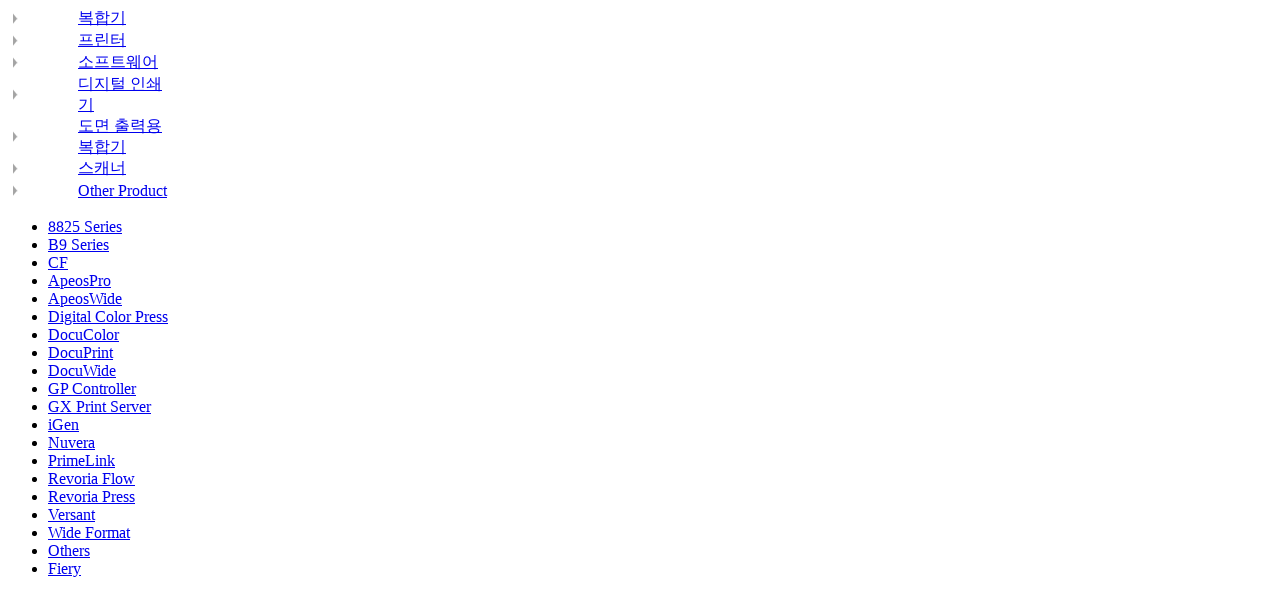

--- FILE ---
content_type: text/html;charset=UTF-8
request_url: https://support-fb.fujifilm.com/processSupportCat.do?currdate_u=1713244791982&cid=6&ctry_code=KR&lang_code=ko&cat_id=3&cat_index=3
body_size: 19763
content:
<!DOCTYPE HTML PUBLIC "-//W3C//DTD HTML 4.01 Transitional//EN" "http://www.w3.org/TR/html4/loose.dtd">







<html xmlns="http://www.w3.org/1999/xhtml" lang="ko-KR" xml:lang="ko-KR">
<head>

<META HTTP-EQUIV="Content-Type" CONTENT="text/html; charset=UTF-8">
<META HTTP-EQUIV="Cache-Control" CONTENT="no-store, no-cache, must-revalidate, max-age=0, post-check=0, pre-check=0">
<META HTTP-EQUIV="Pragma" CONTENT="no-cache">
<META HTTP-EQUIV="Expires" CONTENT="-1">
<title>FUJIFILM Business Innovation  Support</title>
<META name="description" content="Online Support System">
<META name="keywords" content="osc, Online Support System">
</head>
<body id="pro" bgcolor="white">






<META HTTP-EQUIV="Content-Type" CONTENT="text/html; charset=UTF-8">

<script type="text/javascript">
function highlightRow(n, k, rowId) {
  var row;
  for (i = 0; i < n; i++) {
    row = rowId + i;
    if (MM_findObj(row)) MM_findObj(row).className = "";
  }
  k = "" + k;
  if (k.length > 0) {
    row = rowId + k;
    if (MM_findObj(row)) {
      MM_findObj(row).style.backgroundColor = "#eeeeee";
      MM_findObj(row).className = "highlighted";
      MM_findObj(row).focus();
    }
  }
}
</script>
<span id="listCat1"><table height="22px" width="162px" border="0" cellspacing="0" cellpadding="0" class="producttype_text"><tr><td style="" height="22px" width="162px" align="left" valign="middle"><a class="producttype_text" href="/processSupportCat.do?currdate_u=1762717677888&cid=6&ctry_code=KR&lang_code=ko&cat_id=2&cat_index=0"onclick="doNav('/processSupportCat.do?currdate_u=1762717677888&cid=6&ctry_code=KR&lang_code=ko&cat_id=2&cat_index=0'); highlightRow(7,0,'cat_row_');openSubFilter(1); return false;" ><img src='/images/support/grey_arrow.gif' width="6" height="11" border="0" style="padding-right:5px; padding-left:5px;"/></a></td><td id="cat_row_0"  style="" height="22px" width="162px" valign="middle"><a class="producttype_text" href="/processSupportCat.do?currdate_u=1762717677888&cid=6&ctry_code=KR&lang_code=ko&cat_id=2&cat_index=0"onclick="doNav('/processSupportCat.do?currdate_u=1762717677888&cid=6&ctry_code=KR&lang_code=ko&cat_id=2&cat_index=0');highlightRow(7,0,'cat_row_');openSubFilter(1); return false;" >복합기</a></td></tr><tr><td style="" height="22px" width="162px" align="left" valign="middle"><a class="producttype_text" href="/processSupportCat.do?currdate_u=1762717677888&cid=6&ctry_code=KR&lang_code=ko&cat_id=1&cat_index=1"onclick="doNav('/processSupportCat.do?currdate_u=1762717677888&cid=6&ctry_code=KR&lang_code=ko&cat_id=1&cat_index=1'); highlightRow(7,1,'cat_row_');openSubFilter(1); return false;" ><img src='/images/support/grey_arrow.gif' width="6" height="11" border="0" style="padding-right:5px; padding-left:5px;"/></a></td><td id="cat_row_1"  style="" height="22px" width="162px" valign="middle"><a class="producttype_text" href="/processSupportCat.do?currdate_u=1762717677888&cid=6&ctry_code=KR&lang_code=ko&cat_id=1&cat_index=1"onclick="doNav('/processSupportCat.do?currdate_u=1762717677888&cid=6&ctry_code=KR&lang_code=ko&cat_id=1&cat_index=1');highlightRow(7,1,'cat_row_');openSubFilter(1); return false;" >프린터</a></td></tr><tr><td style="" height="22px" width="162px" align="left" valign="middle"><a class="producttype_text" href="/processSupportCat.do?currdate_u=1762717677888&cid=6&ctry_code=KR&lang_code=ko&cat_id=4&cat_index=2"onclick="doNav('/processSupportCat.do?currdate_u=1762717677888&cid=6&ctry_code=KR&lang_code=ko&cat_id=4&cat_index=2'); highlightRow(7,2,'cat_row_');openSubFilter(1); return false;" ><img src='/images/support/grey_arrow.gif' width="6" height="11" border="0" style="padding-right:5px; padding-left:5px;"/></a></td><td id="cat_row_2"  style="" height="22px" width="162px" valign="middle"><a class="producttype_text" href="/processSupportCat.do?currdate_u=1762717677888&cid=6&ctry_code=KR&lang_code=ko&cat_id=4&cat_index=2"onclick="doNav('/processSupportCat.do?currdate_u=1762717677888&cid=6&ctry_code=KR&lang_code=ko&cat_id=4&cat_index=2');highlightRow(7,2,'cat_row_');openSubFilter(1); return false;" >소프트웨어</a></td></tr><tr><td style="" height="22px" width="162px" align="left" valign="middle"><a class="producttype_text" href="/processSupportCat.do?currdate_u=1762717677888&cid=6&ctry_code=KR&lang_code=ko&cat_id=3&cat_index=3"onclick="doNav('/processSupportCat.do?currdate_u=1762717677888&cid=6&ctry_code=KR&lang_code=ko&cat_id=3&cat_index=3'); highlightRow(7,3,'cat_row_');openSubFilter(1); return false;" ><img src='/images/support/grey_arrow.gif' width="6" height="11" border="0" style="padding-right:5px; padding-left:5px;"/></a></td><td id="cat_row_3" class="highlighted t-align-left" style="" height="22px" width="162px" valign="middle"><a class="producttype_text" href="/processSupportCat.do?currdate_u=1762717677888&cid=6&ctry_code=KR&lang_code=ko&cat_id=3&cat_index=3"onclick="doNav('/processSupportCat.do?currdate_u=1762717677888&cid=6&ctry_code=KR&lang_code=ko&cat_id=3&cat_index=3');highlightRow(7,3,'cat_row_');openSubFilter(1); return false;" >디지털 인쇄기</a></td></tr><tr><td style="" height="22px" width="162px" align="left" valign="middle"><a class="producttype_text" href="/processSupportCat.do?currdate_u=1762717677888&cid=6&ctry_code=KR&lang_code=ko&cat_id=9&cat_index=4"onclick="doNav('/processSupportCat.do?currdate_u=1762717677888&cid=6&ctry_code=KR&lang_code=ko&cat_id=9&cat_index=4'); highlightRow(7,4,'cat_row_');openSubFilter(1); return false;" ><img src='/images/support/grey_arrow.gif' width="6" height="11" border="0" style="padding-right:5px; padding-left:5px;"/></a></td><td id="cat_row_4"  style="" height="22px" width="162px" valign="middle"><a class="producttype_text" href="/processSupportCat.do?currdate_u=1762717677888&cid=6&ctry_code=KR&lang_code=ko&cat_id=9&cat_index=4"onclick="doNav('/processSupportCat.do?currdate_u=1762717677888&cid=6&ctry_code=KR&lang_code=ko&cat_id=9&cat_index=4');highlightRow(7,4,'cat_row_');openSubFilter(1); return false;" >도면 출력용 복합기</a></td></tr><tr><td style="" height="22px" width="162px" align="left" valign="middle"><a class="producttype_text" href="/processSupportCat.do?currdate_u=1762717677888&cid=6&ctry_code=KR&lang_code=ko&cat_id=8&cat_index=5"onclick="doNav('/processSupportCat.do?currdate_u=1762717677888&cid=6&ctry_code=KR&lang_code=ko&cat_id=8&cat_index=5'); highlightRow(7,5,'cat_row_');openSubFilter(1); return false;" ><img src='/images/support/grey_arrow.gif' width="6" height="11" border="0" style="padding-right:5px; padding-left:5px;"/></a></td><td id="cat_row_5"  style="" height="22px" width="162px" valign="middle"><a class="producttype_text" href="/processSupportCat.do?currdate_u=1762717677888&cid=6&ctry_code=KR&lang_code=ko&cat_id=8&cat_index=5"onclick="doNav('/processSupportCat.do?currdate_u=1762717677888&cid=6&ctry_code=KR&lang_code=ko&cat_id=8&cat_index=5');highlightRow(7,5,'cat_row_');openSubFilter(1); return false;" >스캐너</a></td></tr><tr><td style="" height="22px" width="162px" align="left" valign="middle"><a class="producttype_text" href="/processSupportCat.do?currdate_u=1762717677888&cid=6&ctry_code=KR&lang_code=ko&cat_id=15&cat_index=6"onclick="doNav('/processSupportCat.do?currdate_u=1762717677888&cid=6&ctry_code=KR&lang_code=ko&cat_id=15&cat_index=6'); highlightRow(7,6,'cat_row_');openSubFilter(1); return false;" ><img src='/images/support/grey_arrow.gif' width="6" height="11" border="0" style="padding-right:5px; padding-left:5px;"/></a></td><td id="cat_row_6"  style="" height="22px" width="162px" valign="middle"><a class="producttype_text" href="/processSupportCat.do?currdate_u=1762717677888&cid=6&ctry_code=KR&lang_code=ko&cat_id=15&cat_index=6"onclick="doNav('/processSupportCat.do?currdate_u=1762717677888&cid=6&ctry_code=KR&lang_code=ko&cat_id=15&cat_index=6');highlightRow(7,6,'cat_row_');openSubFilter(1); return false;" >Other Product</a></td></tr></table></span><span id="listFamily1"><div class="select"><div><ul id="osaFamilyHtml"><li id="fam_row_0"  data-country="AU,KH,CN,HK,ID,KR,LA,MY,MM,NZ,PH,SG,TW,TH,VN" class="t-align-left"  style="" height="22px" width="162px"  valign="middle"><a class="producttype_text" href="/processSupportFamily.do?currdate_u=1762717677888&cid=6&ctry_code=KR&lang_code=ko&cat_id=3&cat_index=3&family_id=54&family_index=0"onclick="doNav('/processSupportFamily.do?currdate_u=1762717677888&cid=6&ctry_code=KR&lang_code=ko&cat_id=3&cat_index=3&family_id=54&family_index=0');highlightRow(21,0,'fam_row_'); openSubFilter(2);return false;" >8825 Series</a></li><li id="fam_row_1"  data-country="AU,KH,CN,HK,ID,KR,LA,MY,MM,NZ,PH,SG,TW,TH,VN" class="t-align-left"  style="" height="22px" width="162px"  valign="middle"><a class="producttype_text" href="/processSupportFamily.do?currdate_u=1762717677888&cid=6&ctry_code=KR&lang_code=ko&cat_id=3&cat_index=3&family_id=89&family_index=1"onclick="doNav('/processSupportFamily.do?currdate_u=1762717677888&cid=6&ctry_code=KR&lang_code=ko&cat_id=3&cat_index=3&family_id=89&family_index=1');highlightRow(21,1,'fam_row_'); openSubFilter(2);return false;" >B9 Series</a></li><li id="fam_row_2"  data-country="AU,KH,CN,HK,ID,KR,LA,MY,MM,NZ,PH,SG,TW,TH,VN" class="t-align-left"  style="" height="22px" width="162px"  valign="middle"><a class="producttype_text" href="/processSupportFamily.do?currdate_u=1762717677888&cid=6&ctry_code=KR&lang_code=ko&cat_id=3&cat_index=3&family_id=36&family_index=2"onclick="doNav('/processSupportFamily.do?currdate_u=1762717677888&cid=6&ctry_code=KR&lang_code=ko&cat_id=3&cat_index=3&family_id=36&family_index=2');highlightRow(21,2,'fam_row_'); openSubFilter(2);return false;" >CF</a></li><li id="fam_row_3"  data-country="AU,KH,CN,HK,ID,KR,LA,MY,MM,NZ,PH,SG,TW,TH,VN,AT,BE,CA,CZ,EG,EE,FI,FR,DE,GR,IL,IT,LV,LT,LU,NL,NO,PL,PT,RO,SA,SK,SI,ES,SE,CH,TR,AE,GB,US" class="t-align-left"  style="" height="22px" width="162px"  valign="middle"><a class="producttype_text" href="/processSupportFamily.do?currdate_u=1762717677888&cid=6&ctry_code=KR&lang_code=ko&cat_id=3&cat_index=3&family_id=96&family_index=3"onclick="doNav('/processSupportFamily.do?currdate_u=1762717677888&cid=6&ctry_code=KR&lang_code=ko&cat_id=3&cat_index=3&family_id=96&family_index=3');highlightRow(21,3,'fam_row_'); openSubFilter(2);return false;" >ApeosPro</a></li><li id="fam_row_4"  data-country="AU,KH,CN,HK,ID,KR,LA,MY,MM,NZ,PH,SG,TW,TH,VN" class="t-align-left"  style="" height="22px" width="162px"  valign="middle"><a class="producttype_text" href="/processSupportFamily.do?currdate_u=1762717677888&cid=6&ctry_code=KR&lang_code=ko&cat_id=3&cat_index=3&family_id=99&family_index=4"onclick="doNav('/processSupportFamily.do?currdate_u=1762717677888&cid=6&ctry_code=KR&lang_code=ko&cat_id=3&cat_index=3&family_id=99&family_index=4');highlightRow(21,4,'fam_row_'); openSubFilter(2);return false;" >ApeosWide</a></li><li id="fam_row_5"  data-country="AU,KH,CN,HK,ID,KR,LA,MY,MM,NZ,PH,SG,TW,TH,VN" class="t-align-left"  style="" height="22px" width="162px"  valign="middle"><a class="producttype_text" href="/processSupportFamily.do?currdate_u=1762717677888&cid=6&ctry_code=KR&lang_code=ko&cat_id=3&cat_index=3&family_id=69&family_index=5"onclick="doNav('/processSupportFamily.do?currdate_u=1762717677888&cid=6&ctry_code=KR&lang_code=ko&cat_id=3&cat_index=3&family_id=69&family_index=5');highlightRow(21,5,'fam_row_'); openSubFilter(2);return false;" >Digital Color Press</a></li><li id="fam_row_6"  data-country="AU,KH,CN,HK,ID,KR,LA,MY,MM,NZ,PH,SG,TW,TH,VN" class="t-align-left"  style="" height="22px" width="162px"  valign="middle"><a class="producttype_text" href="/processSupportFamily.do?currdate_u=1762717677888&cid=6&ctry_code=KR&lang_code=ko&cat_id=3&cat_index=3&family_id=3&family_index=6"onclick="doNav('/processSupportFamily.do?currdate_u=1762717677888&cid=6&ctry_code=KR&lang_code=ko&cat_id=3&cat_index=3&family_id=3&family_index=6');highlightRow(21,6,'fam_row_'); openSubFilter(2);return false;" >DocuColor </a></li><li id="fam_row_7"  data-country="AU,KH,CN,HK,ID,KR,LA,MY,MM,NZ,PH,SG,TW,TH,VN" class="t-align-left"  style="" height="22px" width="162px"  valign="middle"><a class="producttype_text" href="/processSupportFamily.do?currdate_u=1762717677888&cid=6&ctry_code=KR&lang_code=ko&cat_id=3&cat_index=3&family_id=2&family_index=7"onclick="doNav('/processSupportFamily.do?currdate_u=1762717677888&cid=6&ctry_code=KR&lang_code=ko&cat_id=3&cat_index=3&family_id=2&family_index=7');highlightRow(21,7,'fam_row_'); openSubFilter(2);return false;" >DocuPrint</a></li><li id="fam_row_8"  data-country="AU,KH,CN,HK,ID,KR,LA,MY,MM,NZ,PH,SG,TW,TH,VN" class="t-align-left"  style="" height="22px" width="162px"  valign="middle"><a class="producttype_text" href="/processSupportFamily.do?currdate_u=1762717677888&cid=6&ctry_code=KR&lang_code=ko&cat_id=3&cat_index=3&family_id=47&family_index=8"onclick="doNav('/processSupportFamily.do?currdate_u=1762717677888&cid=6&ctry_code=KR&lang_code=ko&cat_id=3&cat_index=3&family_id=47&family_index=8');highlightRow(21,8,'fam_row_'); openSubFilter(2);return false;" >DocuWide</a></li><li id="fam_row_9"  data-country="AU,KH,CN,HK,ID,KR,LA,MY,MM,NZ,PH,SG,TW,TH,VN" class="t-align-left"  style="" height="22px" width="162px"  valign="middle"><a class="producttype_text" href="/processSupportFamily.do?currdate_u=1762717677888&cid=6&ctry_code=KR&lang_code=ko&cat_id=3&cat_index=3&family_id=97&family_index=9"onclick="doNav('/processSupportFamily.do?currdate_u=1762717677888&cid=6&ctry_code=KR&lang_code=ko&cat_id=3&cat_index=3&family_id=97&family_index=9');highlightRow(21,9,'fam_row_'); openSubFilter(2);return false;" >GP Controller</a></li><li id="fam_row_10"  data-country="AU,KH,CN,HK,ID,KR,LA,MY,MM,NZ,PH,SG,TW,TH,VN" class="t-align-left"  style="" height="22px" width="162px"  valign="middle"><a class="producttype_text" href="/processSupportFamily.do?currdate_u=1762717677888&cid=6&ctry_code=KR&lang_code=ko&cat_id=3&cat_index=3&family_id=91&family_index=10"onclick="doNav('/processSupportFamily.do?currdate_u=1762717677888&cid=6&ctry_code=KR&lang_code=ko&cat_id=3&cat_index=3&family_id=91&family_index=10');highlightRow(21,10,'fam_row_'); openSubFilter(2);return false;" >GX Print Server</a></li><li id="fam_row_11"  data-country="AU,KH,CN,HK,ID,KR,LA,MY,MM,NZ,PH,SG,TW,TH,VN" class="t-align-left"  style="" height="22px" width="162px"  valign="middle"><a class="producttype_text" href="/processSupportFamily.do?currdate_u=1762717677888&cid=6&ctry_code=KR&lang_code=ko&cat_id=3&cat_index=3&family_id=33&family_index=11"onclick="doNav('/processSupportFamily.do?currdate_u=1762717677888&cid=6&ctry_code=KR&lang_code=ko&cat_id=3&cat_index=3&family_id=33&family_index=11');highlightRow(21,11,'fam_row_'); openSubFilter(2);return false;" >iGen</a></li><li id="fam_row_12"  data-country="AU,KH,CN,HK,ID,KR,LA,MY,MM,NZ,PH,SG,TW,TH,VN" class="t-align-left"  style="" height="22px" width="162px"  valign="middle"><a class="producttype_text" href="/processSupportFamily.do?currdate_u=1762717677888&cid=6&ctry_code=KR&lang_code=ko&cat_id=3&cat_index=3&family_id=20&family_index=12"onclick="doNav('/processSupportFamily.do?currdate_u=1762717677888&cid=6&ctry_code=KR&lang_code=ko&cat_id=3&cat_index=3&family_id=20&family_index=12');highlightRow(21,12,'fam_row_'); openSubFilter(2);return false;" >Nuvera</a></li><li id="fam_row_13"  data-country="AU,KH,CN,HK,ID,KR,LA,MY,MM,NZ,PH,SG,TW,TH,VN" class="t-align-left"  style="" height="22px" width="162px"  valign="middle"><a class="producttype_text" href="/processSupportFamily.do?currdate_u=1762717677888&cid=6&ctry_code=KR&lang_code=ko&cat_id=3&cat_index=3&family_id=90&family_index=13"onclick="doNav('/processSupportFamily.do?currdate_u=1762717677888&cid=6&ctry_code=KR&lang_code=ko&cat_id=3&cat_index=3&family_id=90&family_index=13');highlightRow(21,13,'fam_row_'); openSubFilter(2);return false;" >PrimeLink</a></li><li id="fam_row_14"  data-country="AU,KH,CN,HK,ID,KR,LA,MY,MM,NZ,PH,SG,TW,TH,VN,AT,BH,BD,BE,BR,CA,CO,CZ,DK,EG,EE,FI,FR,DE,GR,HU,IN,IE,IL,IT,JO,KW,LV,LT,LU,MX,NL,NO,OM,PL,PT,QA,RO,RU,SA,SK,SI,ZA,ES,LK,SE,CH,TR,AE,GB,US" class="t-align-left"  style="" height="22px" width="162px"  valign="middle"><a class="producttype_text" href="/processSupportFamily.do?currdate_u=1762717677888&cid=6&ctry_code=KR&lang_code=ko&cat_id=3&cat_index=3&family_id=100&family_index=14"onclick="doNav('/processSupportFamily.do?currdate_u=1762717677888&cid=6&ctry_code=KR&lang_code=ko&cat_id=3&cat_index=3&family_id=100&family_index=14');highlightRow(21,14,'fam_row_'); openSubFilter(2);return false;" >Revoria Flow</a></li><li id="fam_row_15"  data-country="AU,KH,CN,HK,ID,KR,LA,MY,MM,NZ,PH,SG,TW,TH,VN,AT,BH,BD,BE,CA,CZ,DK,EG,EE,FI,FR,DE,GR,HU,IN,IE,IL,IT,JO,KW,LV,LT,LU,MX,NL,NO,OM,PL,PT,QA,RO,SA,SK,SI,ES,LK,SE,CH,TR,AE,GB,US" class="t-align-left"  style="" height="22px" width="162px"  valign="middle"><a class="producttype_text" href="/processSupportFamily.do?currdate_u=1762717677888&cid=6&ctry_code=KR&lang_code=ko&cat_id=3&cat_index=3&family_id=98&family_index=15"onclick="doNav('/processSupportFamily.do?currdate_u=1762717677888&cid=6&ctry_code=KR&lang_code=ko&cat_id=3&cat_index=3&family_id=98&family_index=15');highlightRow(21,15,'fam_row_'); openSubFilter(2);return false;" >Revoria Press</a></li><li id="fam_row_16"  data-country="AU,KH,CN,HK,ID,KR,LA,MY,MM,NZ,PH,SG,TW,TH,VN" class="t-align-left"  style="" height="22px" width="162px"  valign="middle"><a class="producttype_text" href="/processSupportFamily.do?currdate_u=1762717677889&cid=6&ctry_code=KR&lang_code=ko&cat_id=3&cat_index=3&family_id=83&family_index=16"onclick="doNav('/processSupportFamily.do?currdate_u=1762717677889&cid=6&ctry_code=KR&lang_code=ko&cat_id=3&cat_index=3&family_id=83&family_index=16');highlightRow(21,16,'fam_row_'); openSubFilter(2);return false;" >Versant</a></li><li id="fam_row_17"  data-country="AU,KH,CN,HK,ID,KR,LA,MY,MM,NZ,PH,SG,TW,TH,VN" class="t-align-left"  style="" height="22px" width="162px"  valign="middle"><a class="producttype_text" href="/processSupportFamily.do?currdate_u=1762717677889&cid=6&ctry_code=KR&lang_code=ko&cat_id=3&cat_index=3&family_id=24&family_index=17"onclick="doNav('/processSupportFamily.do?currdate_u=1762717677889&cid=6&ctry_code=KR&lang_code=ko&cat_id=3&cat_index=3&family_id=24&family_index=17');highlightRow(21,17,'fam_row_'); openSubFilter(2);return false;" >Wide Format</a></li><li id="fam_row_18"  data-country="AU,KH,CN,HK,ID,KR,LA,MY,MM,NZ,PH,SG,TW,TH,VN" class="t-align-left"  style="" height="22px" width="162px"  valign="middle"><a class="producttype_text" href="/processSupportFamily.do?currdate_u=1762717677889&cid=6&ctry_code=KR&lang_code=ko&cat_id=3&cat_index=3&family_id=7&family_index=18"onclick="doNav('/processSupportFamily.do?currdate_u=1762717677889&cid=6&ctry_code=KR&lang_code=ko&cat_id=3&cat_index=3&family_id=7&family_index=18');highlightRow(21,18,'fam_row_'); openSubFilter(2);return false;" >Others</a></li><li id="fam_row_20"  data-country="AU,KH,CN,HK,ID,KR,LA,MY,MM,NZ,PH,SG,TW,TH,VN,AT,BH,BD,BE,BR,CA,CO,CZ,DK,EG,EE,FI,FR,DE,GR,HU,IN,IE,IL,IT,JO,KW,LV,LT,LU,MX,NL,NO,OM,PL,PT,QA,RO,RU,SA,SK,SI,ZA,ES,LK,SE,CH,TR,AE,GB,US" class="t-align-left"  style="" height="22px" width="162px"  valign="middle"><a class="producttype_text" href="/processSupportFamily.do?currdate_u=1762717677889&cid=6&ctry_code=KR&lang_code=ko&cat_id=3&cat_index=3&family_id=109&family_index=20"onclick="doNav('/processSupportFamily.do?currdate_u=1762717677889&cid=6&ctry_code=KR&lang_code=ko&cat_id=3&cat_index=3&family_id=109&family_index=20');highlightRow(21,20,'fam_row_'); openSubFilter(2);return false;" >Fiery</a></li></ul></div></div></span><ul>